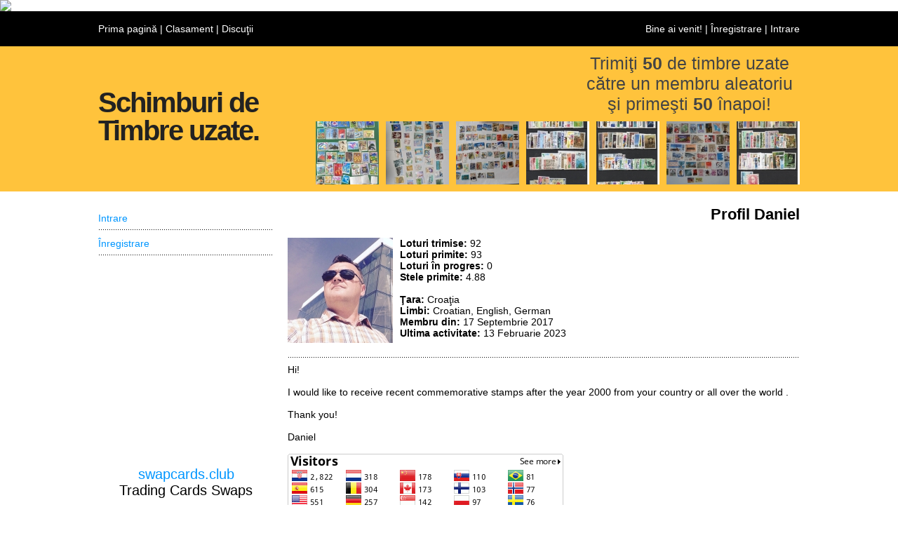

--- FILE ---
content_type: text/html; charset=UTF-8
request_url: https://rom.50stamps.club/profil/Daniel
body_size: 4269
content:
<!DOCTYPE html PUBLIC "-//W3C//DTD XHTML 1.0 Transitional//EN" "http://www.w3.org/TR/xhtml1/DTD/xhtml1-transitional.dtd">
<html xmlns="http://www.w3.org/1999/xhtml">

<head>
    <meta http-equiv="Content-Type" content="text/html; charset=utf-8">
    
    <title>Profil - Daniel - Croaţia</title>
	
    <meta name="description" content="Hi!

I would like to receive recent commemorative stamps after the year 2000 from your country or all over the world .

Thank you!

Daniel

<a href="https://info.flagcounter.com/kNId"><img src="https://s11.flagcounter.com/count2/kNId/bg_FFFFF">
    <meta name="keywords" content="Profil, Daniel, Croaţia">
    
    <link rel="stylesheet" href="https://fonts.googleapis.com/icon?family=Material+Icons">
    
    <link rel="icon" type="image/x-icon" href="https://50stamps.club/imagini/fluturemic.jpg">
    <link rel="shortcut icon" type="image/x-icon" href="https://50stamps.club/imagini/fluturemic.jpg">
	
	<link rel="author" href="humans.txt">
    
    <link rel="stylesheet" type="text/css" href="https://50stamps.club/css/general.css">
	
	<script type="text/JavaScript" src="https://50stamps.club/javascript/general.js"></script>

    <script src="https://cdn.tiny.cloud/1/no-api-key/tinymce/6/tinymce.min.js" referrerpolicy="origin"></script>
    
    <script async src="https://pagead2.googlesyndication.com/pagead/js/adsbygoogle.js?client=ca-pub-1410783781627645" crossorigin="anonymous"></script>
    
</head>

<body>
    <div class="sectiuni_sus">
        <div class="sectiune_bara_sus1">
	<div class="sectiune">
		<div class="adrese_sus">
			<a href="/">Prima pagină</a> | <a href="/clasament/membri">Clasament</a> | <a href="/discuţii">Discuţii</a> <span style="display: none;"> | <a href="/despre">Despre</a></span>
		</div>
        <div class="adrese_sus_cont">
			Bine ai venit!  | <a href="/cont/înregistrare">Înregistrare</a> | <a href="/cont/">Intrare</a><span style="display: none;"> | <a id="schimbare_limba_curenta" name="schimbare_limba_curenta" href="javascript:schimbare_limba();">ROM</a></span>
		</div>
		<div id="schimbare_limba_lista" name="schimbare_limba_lista" class="schimbare_limba_lista" style="display: none;" onmouseleave="schimbare_limba()">
			<a href="https://50stamps.club">English</a><br>Română
		</div>
	</div>
</div>

<div class="sectiune_bara_sus2" style="background-color: #FFC33C;">
	<div class="sectiune">
		<div class="denumire_site">
		<h1>Schimburi de Timbre uzate.</h1>
		</div>
      	<div class="explicatii">
        	<div class="explicatie_site">
            	<h2>Trimiţi <b>50</b> de timbre uzate<br>către un membru aleatoriu<br>şi primeşti <b>50</b> înapoi!</h2>
            </div>
            <div class="explicatie_poze" style="display: none;">
				<div style="float: right;"><img src="/imagini/antet/7.jpg" width="90" height="90"></div>
                <div style="float: right; padding-right: 10px;"><img src="/imagini/antet/6.jpg" width="90" height="90"></div>
                <div style="float: right; padding-right: 10px;"><img src="/imagini/antet/5.jpg" width="90" height="90"></div>
                <div style="float: right; padding-right: 10px;"><img src="/imagini/antet/4.jpg" width="90" height="90"></div>
                <div style="float: right; padding-right: 10px;"><img src="/imagini/antet/3.jpg" width="90" height="90"></div>
                <div style="float: right; padding-right: 10px;"><img src="/imagini/antet/2.jpg" width="90" height="90"></div>
				<div style="float: right; padding-right: 10px;"><img src="/imagini/antet/1.jpg" width="90" height="90"></div>
            </div>
            <div class="explicatie_poze">
				<div style="float: right;"><a href="/timbre/HK-371" title="HK-371"><img src="/imagini/schimburi/90x90/hk-371t.jpeg" width="90" height="90"></a></div>
                <div style="float: right; padding-right: 10px;"><a href="/timbre/RU-927" title="RU-927"><img src="/imagini/schimburi/90x90/ru-927t.jpeg" width="90" height="90"></a></div>
                <div style="float: right; padding-right: 10px;"><a href="/timbre/HK-370" title="HK-370"><img src="/imagini/schimburi/90x90/hk-370t.jpeg" width="90" height="90"></a></div>
                <div style="float: right; padding-right: 10px;"><a href="/timbre/HK-373" title="HK-373"><img src="/imagini/schimburi/90x90/hk-373t.jpeg" width="90" height="90"></a></div>
                <div style="float: right; padding-right: 10px;"><a href="/timbre/JP-72" title="JP-72"><img src="/imagini/schimburi/90x90/jp-72t.jpeg" width="90" height="90"></a></div>
                <div style="float: right; padding-right: 10px;"><a href="/timbre/JP-74" title="JP-74"><img src="/imagini/schimburi/90x90/jp-74t.jpeg" width="90" height="90"></a></div>
				<div style="float: right; padding-right: 10px;"><a href="/timbre/JP-73" title="JP-73"><img src="/imagini/schimburi/90x90/jp-73.jpeg" width="90" height="90"></a></div>
            </div>
   	  	</div>
	</div>
</div>



    </div>
    
    <div class="sectiuni_mijloc">
        <div class="sectiune_pagina">
            <div class="sectiune">
                <div class="pagina_continut">
                <div class="pagina_cont">
    
	<div class="pagina_titlu">Profil Daniel</div>
	
	<div class="linii">
		
		<div class="linie">
			<div style="float: left; width: calc(100% - 300px); padding: 0px; overflow: hidden;">
				<div style="float:left; width: 160px; height: 160px;"><img height="150" height="150" src="https://rom.50stamps.club/imagini/profil/150x150/rqqjimwvwzhv81xpsaf1.jpeg"></div>
				<b>Loturi trimise:</b> 92<br>
				<b>Loturi primite:</b> 93<br>
				<b>Loturi în progres:</b> 0<br>
				<b>Stele primite:</b> 4.88<br><br>
				<b>Ţara:</b> Croaţia<br>
				<b>Limbi:</b> Croatian, English, German<br>
				<b>Membru din:</b> 17 Septembrie 2017<br>
				<b>Ultima activitate:</b> 13 Februarie 2023<br>
			</div>
			<div style="float: right; width: 300px; padding: 0px; overflow: hidden; text-align: right;">
				<!-- Anunturi profil2 -->
	<ins class="adsbygoogle"
		 style="display:inline-block;width:300px;height:150px"
		 data-ad-client="ca-pub-1410783781627645"
		 data-ad-slot="5044709431"></ins>
	<script>
		 (adsbygoogle = window.adsbygoogle || []).push({});
	</script>
			</div>
		</div>
		<div class="linie_spatiu_puncte" style="padding: 10px 0px 10px 0px;"></div>
		
		<div class="linie">
			Hi!<BR><BR>I would like to receive recent commemorative stamps after the year 2000 from your country or all over the world .<BR><BR>Thank you!<BR><BR>Daniel<BR><BR><a href="https://info.flagcounter.com/kNId"><img src="https://s11.flagcounter.com/count2/kNId/bg_FFFFFF/txt_000000/border_CCCCCC/columns_5/maxflags_25/viewers_0/labels_0/pageviews_0/flags_0/percent_0/" alt="Flag Counter" border="0"></a>
		</div>
		
	</div>
	
	<div class="linie_spatiu_puncte" style="padding: 10px 0px 10px 0px;"></div>
	
	<div class="linii">
		<div class="linie" style="width:100%; font-weight: bold; padding-bottom: 10px;">
		Ultimele 10 schimburi trimise
		</div>
        <div class="linie">
			<div class="schimburi_trimise_col1h">Cod</div>
			<div class="schimburi_trimise_col2h">Pentru</div>
			<div class="schimburi_trimise_col3h">Data</div>
			<div class="schimburi_trimise_col4h">Durata</div>
			<div class="schimburi_trimise_col5h">Stele</div>
		</div>
		<div class="linie_spatiu_puncte"></div>
		
    	<div class="linie">
	<div class="schimburi_trimise_col1"><a href="/timbre/HR-272">HR-272</a></div>
	<div class="schimburi_trimise_col2"><div style="float: left; width: 60px; height: 50px;"><img height="50" height="50" src="https://rom.50stamps.club/imagini/profil/50x50/rfj18uxm2h7z4onubll9.jpeg"></div><a href="/profil/Somder2020">Somder2020</a><br>Suedia</div>
	<div class="schimburi_trimise_col3">17 Ianuarie 2023<br>31 Ianuarie 2023</div>
	<div class="schimburi_trimise_col4">14 zile</div>
	<div class="schimburi_trimise_col5">5</div>
</div>
<div class="linie_spatiu_puncte"></div>
<div class="linie">
	<div class="schimburi_trimise_col1"><a href="/timbre/HR-207">HR-207</a></div>
	<div class="schimburi_trimise_col2"><div style="float: left; width: 60px; height: 50px;"><img height="50" height="50" src="https://rom.50stamps.club/imagini/profil/50x50/buappdw1fi3ozzty7o6l.jpeg"></div><a href="/profil/BASSMAN">BASSMAN</a><br>Canada</div>
	<div class="schimburi_trimise_col3">18 August 2021<br>19 Februarie 2022</div>
	<div class="schimburi_trimise_col4">184 zile</div>
	<div class="schimburi_trimise_col5">5</div>
</div>
<div class="linie_spatiu_puncte"></div>
<div class="linie">
	<div class="schimburi_trimise_col1"><a href="/timbre/HR-181">HR-181</a></div>
	<div class="schimburi_trimise_col2"><div style="float: left; width: 60px; height: 50px;"><img height="50" height="50" src="https://rom.50stamps.club/imagini/profil/50x50/g9w02ts7nfw9pbvxy32j.jpeg"></div><a href="/profil/Mimmola">Mimmola</a><br>Italia</div>
	<div class="schimburi_trimise_col3">24 Octombrie 2019<br>17 Februarie 2022</div>
	<div class="schimburi_trimise_col4">847 zile</div>
	<div class="schimburi_trimise_col5">5</div>
</div>
<div class="linie_spatiu_puncte"></div>
<div class="linie">
	<div class="schimburi_trimise_col1"><a href="/timbre/HR-180">HR-180</a></div>
	<div class="schimburi_trimise_col2"><a href="/profil/Nath83580">Nath83580</a><br>Franţa</div>
	<div class="schimburi_trimise_col3">04 Septembrie 2019<br>17 Februarie 2022</div>
	<div class="schimburi_trimise_col4">897 zile</div>
	<div class="schimburi_trimise_col5">5</div>
</div>
<div class="linie_spatiu_puncte"></div>
<div class="linie">
	<div class="schimburi_trimise_col1"><a href="/timbre/HR-177">HR-177</a></div>
	<div class="schimburi_trimise_col2"><a href="/profil/mimitan">mimitan</a><br>Hong Kong</div>
	<div class="schimburi_trimise_col3">08 Iunie 2019<br>17 Februarie 2022</div>
	<div class="schimburi_trimise_col4">985 zile</div>
	<div class="schimburi_trimise_col5">5</div>
</div>
<div class="linie_spatiu_puncte"></div>
<div class="linie">
	<div class="schimburi_trimise_col1"><a href="/timbre/HR-171">HR-171</a></div>
	<div class="schimburi_trimise_col2"><div style="float: left; width: 60px; height: 50px;"><img height="50" height="50" src="https://rom.50stamps.club/imagini/profil/50x50/jjsfi4jn3lhq6c9ff9yw.jpeg"></div><a href="/profil/MinstrelKnight">MinstrelKnight</a><br>Rusia</div>
	<div class="schimburi_trimise_col3">05 Mai 2019<br>17 Februarie 2022</div>
	<div class="schimburi_trimise_col4">1019 zile</div>
	<div class="schimburi_trimise_col5">5</div>
</div>
<div class="linie_spatiu_puncte"></div>
<div class="linie">
	<div class="schimburi_trimise_col1"><a href="/timbre/HR-165">HR-165</a></div>
	<div class="schimburi_trimise_col2"><div style="float: left; width: 60px; height: 50px;"><img height="50" height="50" src="https://rom.50stamps.club/imagini/profil/50x50/dcr5ne6wqith7l06t3cy.jpeg"></div><a href="/profil/nairaM">nairaM</a><br>Polonia</div>
	<div class="schimburi_trimise_col3">07 Martie 2019<br>17 Februarie 2022</div>
	<div class="schimburi_trimise_col4">1078 zile</div>
	<div class="schimburi_trimise_col5">5</div>
</div>
<div class="linie_spatiu_puncte"></div>
<div class="linie">
	<div class="schimburi_trimise_col1"><a href="/timbre/HR-147">HR-147</a></div>
	<div class="schimburi_trimise_col2"><a href="/profil/crazz">crazz</a><br>Statele Unite ale Americii</div>
	<div class="schimburi_trimise_col3">12 Decembrie 2018<br>17 Februarie 2022</div>
	<div class="schimburi_trimise_col4">1162 zile</div>
	<div class="schimburi_trimise_col5">5</div>
</div>
<div class="linie_spatiu_puncte"></div>
<div class="linie">
	<div class="schimburi_trimise_col1"><a href="/timbre/HR-68">HR-68</a></div>
	<div class="schimburi_trimise_col2"><div style="float: left; width: 60px; height: 50px;"><img height="50" height="50" src="https://rom.50stamps.club/imagini/profil/50x50/tu68bfikjsytga51qc9g.jpeg"></div><div>
				<div style="float: left; width: 20px;"><img height="16" height="16" src="/imagini/supporter16x16.png" title="francescpf este un suporter"></div>
				<div style="float: left;"><a href="/profil/francescpf">francescpf</a></div>
			</div><br>Spania</div>
	<div class="schimburi_trimise_col3">15 Aprilie 2018<br>21 Octombrie 2019</div>
	<div class="schimburi_trimise_col4">553 zile</div>
	<div class="schimburi_trimise_col5">5</div>
</div>
<div class="linie_spatiu_puncte"></div>
<div class="linie">
	<div class="schimburi_trimise_col1"><a href="/timbre/HR-178">HR-178</a></div>
	<div class="schimburi_trimise_col2"><a href="/profil/Patty66">Patty66</a><br>Ţările de jos</div>
	<div class="schimburi_trimise_col3">11 Iunie 2019<br>26 Iunie 2019</div>
	<div class="schimburi_trimise_col4">15 zile</div>
	<div class="schimburi_trimise_col5">5</div>
</div>
<div class="linie_spatiu_puncte"></div>


		
    </div>
    
    <div class="linii">
		<div class="linie" style="width:100%; font-weight: bold; padding-bottom: 10px; padding-top: 10px;">
		Ultimele 10 schimburi primite
		</div>
        <div class="linie">
			<div class="schimburi_primite_col1h">Cod</div>
			<div class="schimburi_primite_col2h">De la</div>
			<div class="schimburi_primite_col3h">Data</div>
			<div class="schimburi_primite_col4h">Durata</div>
			<div class="schimburi_primite_col5h">Stele</div>
		</div>
		<div class="linie_spatiu_puncte"></div>
		
    	<div class="linie">
	<div class="schimburi_primite_col1"><a href="/timbre/CA-1038">CA-1038</a></div>
	<div class="schimburi_primite_col2"><div style="float: left; width: 60px; height: 50px;"><img height="50" height="50" src="https://rom.50stamps.club/imagini/profil/50x50/buappdw1fi3ozzty7o6l.jpeg"></div><a href="/profil/BASSMAN">BASSMAN</a><br>Canada</div>
	<div class="schimburi_primite_col3">31 Ianuarie 2023<br>13 Februarie 2023</div>
	<div class="schimburi_primite_col4">12 zile</div>
	<div class="schimburi_primite_col5">5</div>
</div>
<div class="linie_spatiu_puncte"></div>
<div class="linie">
	<div class="schimburi_primite_col1"><a href="/timbre/BE-376">BE-376</a></div>
	<div class="schimburi_primite_col2"><div style="float: left; width: 60px; height: 50px;"><img height="50" height="50" src="https://rom.50stamps.club/imagini/profil/50x50/nspt0p93kfg8gta2yzen.jpeg"></div><a href="/profil/Deldom">Deldom</a><br>Belgia</div>
	<div class="schimburi_primite_col3">31 Ianuarie 2023<br>07 Februarie 2023</div>
	<div class="schimburi_primite_col4">7 zile</div>
	<div class="schimburi_primite_col5">5</div>
</div>
<div class="linie_spatiu_puncte"></div>
<div class="linie">
	<div class="schimburi_primite_col1"><a href="/timbre/BR-101">BR-101</a></div>
	<div class="schimburi_primite_col2"><div style="float: left; width: 60px; height: 50px;"><img height="50" height="50" src="https://rom.50stamps.club/imagini/profil/50x50/4o3updtlio55b5vsamny.jpeg"></div><a href="/profil/StampsAddictBr">StampsAddictBr</a><br>Brazilia</div>
	<div class="schimburi_primite_col3">21 August 2020<br>23 August 2021</div>
	<div class="schimburi_primite_col4">367 zile</div>
	<div class="schimburi_primite_col5">5</div>
</div>
<div class="linie_spatiu_puncte"></div>
<div class="linie">
	<div class="schimburi_primite_col1"><a href="/timbre/IT-206">IT-206</a></div>
	<div class="schimburi_primite_col2"><div style="float: left; width: 60px; height: 50px;"><img height="50" height="50" src="https://rom.50stamps.club/imagini/profil/50x50/g9w02ts7nfw9pbvxy32j.jpeg"></div><a href="/profil/Mimmola">Mimmola</a><br>Italia</div>
	<div class="schimburi_primite_col3">12 Septembrie 2019<br>20 Septembrie 2019</div>
	<div class="schimburi_primite_col4">7 zile</div>
	<div class="schimburi_primite_col5">4</div>
</div>
<div class="linie_spatiu_puncte"></div>
<div class="linie">
	<div class="schimburi_primite_col1"><a href="/timbre/FR-187">FR-187</a></div>
	<div class="schimburi_primite_col2"><a href="/profil/Nath83580">Nath83580</a><br>Franţa</div>
	<div class="schimburi_primite_col3">17 August 2019<br>04 Septembrie 2019</div>
	<div class="schimburi_primite_col4">18 zile</div>
	<div class="schimburi_primite_col5">5</div>
</div>
<div class="linie_spatiu_puncte"></div>
<div class="linie">
	<div class="schimburi_primite_col1"><a href="/timbre/RU-222">RU-222</a></div>
	<div class="schimburi_primite_col2"><div style="float: left; width: 60px; height: 50px;"><img height="50" height="50" src="https://rom.50stamps.club/imagini/profil/50x50/gfgxdyvgjemqp4x3hv54.jpeg"></div><a href="/profil/vmlos">vmlos</a><br>Rusia</div>
	<div class="schimburi_primite_col3">01 August 2019<br>12 August 2019</div>
	<div class="schimburi_primite_col4">10 zile</div>
	<div class="schimburi_primite_col5">5</div>
</div>
<div class="linie_spatiu_puncte"></div>
<div class="linie">
	<div class="schimburi_primite_col1"><a href="/timbre/NZ-6">NZ-6</a></div>
	<div class="schimburi_primite_col2"><a href="/profil/elliemac">elliemac</a><br>Noua Zeelandă</div>
	<div class="schimburi_primite_col3">12 Iunie 2019<br>12 August 2019</div>
	<div class="schimburi_primite_col4">61 zile</div>
	<div class="schimburi_primite_col5">5</div>
</div>
<div class="linie_spatiu_puncte"></div>
<div class="linie">
	<div class="schimburi_primite_col1"><a href="/timbre/DE-178">DE-178</a></div>
	<div class="schimburi_primite_col2"><div style="float: left; width: 60px; height: 50px;"><img height="50" height="50" src="https://rom.50stamps.club/imagini/profil/50x50/pnowebcmqx7fyb9wqwxl.jpeg"></div><div>
				<div style="float: left; width: 20px;"><img height="16" height="16" src="/imagini/supporter16x16.png" title="MaJu este un suporter"></div>
				<div style="float: left;"><a href="/profil/MaJu">MaJu</a></div>
			</div><br>Germania</div>
	<div class="schimburi_primite_col3">06 Iulie 2019<br>10 Iulie 2019</div>
	<div class="schimburi_primite_col4">3 zile</div>
	<div class="schimburi_primite_col5">5</div>
</div>
<div class="linie_spatiu_puncte"></div>
<div class="linie">
	<div class="schimburi_primite_col1"><a href="/timbre/BR-41">BR-41</a></div>
	<div class="schimburi_primite_col2"><div style="float: left; width: 60px; height: 50px;"><img height="50" height="50" src="https://rom.50stamps.club/imagini/profil/50x50/4o3updtlio55b5vsamny.jpeg"></div><a href="/profil/StampsAddictBr">StampsAddictBr</a><br>Brazilia</div>
	<div class="schimburi_primite_col3">18 Mai 2019<br>02 Iulie 2019</div>
	<div class="schimburi_primite_col4">44 zile</div>
	<div class="schimburi_primite_col5">4</div>
</div>
<div class="linie_spatiu_puncte"></div>
<div class="linie">
	<div class="schimburi_primite_col1"><a href="/timbre/NL-435">NL-435</a></div>
	<div class="schimburi_primite_col2"><a href="/profil/Patty66">Patty66</a><br>Ţările de jos</div>
	<div class="schimburi_primite_col3">19 Iunie 2019<br>01 Iulie 2019</div>
	<div class="schimburi_primite_col4">12 zile</div>
	<div class="schimburi_primite_col5">4</div>
</div>
<div class="linie_spatiu_puncte"></div>

    </div>
	
</div>

                </div>
                <div class="pagina_coloana_stanga">
                <div class="coloana_stanga2">
	
	
	
	
    
    
    
    
    

    <ul>
	<li><a href="/cont/">Intrare</a></li>
	<li><a href="/cont/înregistrare/">Înregistrare</a></li>
</ul>


			<div style="float: left; text-align: center; padding-top: 25px;">
			<!-- Anunturi meniu -->
	<ins class="adsbygoogle"
		 style="display:inline-block;width:250px;height:250px"
		 data-ad-client="ca-pub-1410783781627645"
		 data-ad-slot="4893616914"></ins>
	<script>
		 (adsbygoogle = window.adsbygoogle || []).push({});
	</script>
			</div>
	
    
    
			<div style="float: left; width: 100%; text-align: center; padding-top: 25px; font-size: 20px; color: black;">
			<a href="https://swapcards.club">swapcards.club</a><br>
			Trading Cards Swaps
			</div>
			<div class="coloana_stanga_titlu"></div>
    
</div>

                </div>
            </div>
        </div>
    </div>
    
    <div class="sectiuni_jos">
        <div class="sectiune_bara_jos">
	<div class="sectiune">
		<div class="drepturi" style="display:none;">
			&copy; copyright
		</div>
		<div class="parteneri">
			<div style="float: left; width: 100%; text-align: center;"><a href="https://100stamps.club">100stamps.club</a> | <a href="https://50stamps.club">50stamps.club</a> | <a href="https://25stamps.club">25stamps.club</a> | <a href="https://mintstamps.club">mintstamps.club</a></div>
			<div style="float: left; width: 100%; text-align: center;"><a href="https://firstdaycovers.club">firstdaycovers.club</a> | <a href="https://souvenirsheets.club">souvenirsheets.club</a> | <a href="https://europapostcards.club">europapostcards.club</a></div>
			<div style="float: left; width: 100%; text-align: center;"><a href="https://papermoney.club">papermoney.club</a> | <a href="https://metalmoney.club">metalmoney.club</a> | <a href="https://swapcards.club">swapcards.club</a> | <a href="https://swapstickers.club">swapstickers.club</a></div>
			<div style="float: left; width: 100%; text-align: center;"><a href="https://youvegotmail.club">youvegotmail.club</a> | <a href="https://geopostcards.club">geopostcards.club</a> | <a href="https://unescopostcards.club">unescopostcards.club</a></div>
		</div>
		<div class="adrese_jos">
			<a href="/despre">Despre</a> | <a href="/întrebări_frecvente">Întrebări frecvente</a> | <a href="/condiţii_de_utilizare">Condiţii de utilizare</a> | <a href="/politica_de_confidenţialitate">Politica de confidenţialitate</a> | <a href="/martori">Martori</a> | <a href="https://www.facebook.com/50stamps.club" target="_blank">Facebook</a>  | <a href="/contact">Contact</a>
		</div>
	</div>
</div>

<!-- Start of StatCounter Code for Default Guide -->
<script type="text/javascript">
var sc_project=11050991; 
var sc_invisible=1; 
var sc_security="8c8aae9d"; 
var scJsHost = (("https:" == document.location.protocol) ?
"https://secure." : "http://www.");
document.write("<sc"+"ript type='text/javascript' src='" +
scJsHost+
"statcounter.com/counter/counter.js'></"+"script>");
</script>
<noscript><div class="statcounter"><a title="Web Analytics
Made Easy - StatCounter" href="http://statcounter.com/"
target="_blank"><img class="statcounter"
src="//c.statcounter.com/11050991/0/8c8aae9d/1/" alt="Web
Analytics Made Easy - StatCounter"></a></div></noscript>
<!-- End of StatCounter Code for Default Guide -->

    </div>
</body>

</html>


--- FILE ---
content_type: text/html; charset=utf-8
request_url: https://www.google.com/recaptcha/api2/aframe
body_size: 268
content:
<!DOCTYPE HTML><html><head><meta http-equiv="content-type" content="text/html; charset=UTF-8"></head><body><script nonce="IpkEPqPij8XAnZUD0lgE_A">/** Anti-fraud and anti-abuse applications only. See google.com/recaptcha */ try{var clients={'sodar':'https://pagead2.googlesyndication.com/pagead/sodar?'};window.addEventListener("message",function(a){try{if(a.source===window.parent){var b=JSON.parse(a.data);var c=clients[b['id']];if(c){var d=document.createElement('img');d.src=c+b['params']+'&rc='+(localStorage.getItem("rc::a")?sessionStorage.getItem("rc::b"):"");window.document.body.appendChild(d);sessionStorage.setItem("rc::e",parseInt(sessionStorage.getItem("rc::e")||0)+1);localStorage.setItem("rc::h",'1769014721017');}}}catch(b){}});window.parent.postMessage("_grecaptcha_ready", "*");}catch(b){}</script></body></html>